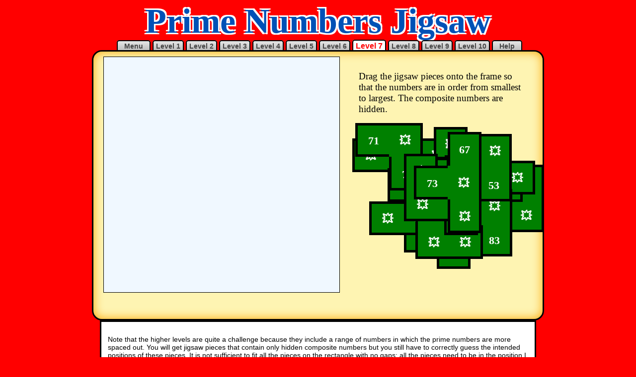

--- FILE ---
content_type: text/html
request_url: https://www.transum.org/Maths/Activity/Jigsaw/Prime.asp?Level=7
body_size: 43101
content:

<!DOCTYPE html>
<html>


<head>
<meta charset="UTF-8">
<meta http-equiv="content-language" content="en-gb">
<meta name="keywords" content="Math,  Maths,  Mathematics,  Numeracy,  Quiz, Test, Arithmetic, Numbers, Calculate, Thinking Skills">
<meta name="description" content="Interactive jigsaw puzzles of different types of grids containing prime numbers.">
<meta name="abstract" content="Interactive jigsaw puzzles of different types of grids containing prime numbers.">
<meta name="author" content="Transum Mathematics">
<meta name="copyright" content="(C) Transum Mathematics. https://www.Transum.org">
<meta name="distribution" content="Global">
<meta name="robots" content="All">
<meta name="rating" content="General">
<meta name="thumbnail" content="https://www.transum.org/Go/Thumbnails/1009.gif">

<link rel="canonical" href="https://www.transum.org/Maths/Activity/Jigsaw/Prime.asp">

<meta name="viewport" content="width=device-width, initial-scale=1.0">


<meta property="og:title" content="Prime Numbers Jigsaw">
<meta property="og:url" content="https://www.transum.org/Maths/Activity/Jigsaw/Prime.asp">
<meta property="og:image" content="https://www.transum.org/Go/Thumbnails324x200/1009.gif">
<meta property="og:site_name" content="Transum">
<meta property="og:description" content="Interactive jigsaw puzzles of different types of grids containing prime numbers.">
<meta property="og:type" content="website">
<meta property="fb:admins" content="1306410124">

<title>Prime Numbers Jigsaw</title>
<link rel="stylesheet" type="text/css" href="/software/SW/Starter_of_the_day/Students/Quiz_June2014.css">

<style type="text/css">
* {
	box-sizing:border-box;
}
body {
	background-color:red;
	color:#000;
	margin: 0;
}
h1 {
	font-family:"Times New Roman", Cambria, Cochin, Georgia, Times, serif;
	font-size:70px;
	font-weight:bold;
	color:#0051B6;
	text-shadow: -3px -3px 0 white, 3px -3px 0 white, -3px 3px 0 white, 3px 3px 0 white;
	text-align:center;
	margin:3px;
}
div.MainContainer {
	width:910px;
	height:545px;
	margin-top:18px;
	padding:0px;
	border:3px black solid;
	border-radius:20px;
	box-shadow: inset 0 0 20px orange;
	background-color:#FEF4B2;
	-webkit-user-select: none;
	-khtml-user-select: none;
	-moz-user-select: none;
	-ms-user-select: none;
	user-select: none;

}
#JigsawFrame {
	position:absolute;
	background-color:aliceblue;
	border:1px black solid;
	top:10px;
	left:20px;
}
.Square {
	position:absolute;
	box-sizing:border-box;
	width:70px;
	height:70px;
	padding:0px;
	background-color:red;
	border:0px black solid;
	cursor:move;
	visibility:hidden;
}
.Square p{
	font-family:Cambria, Cochin, Georgia, Times, "Times New Roman", serif;
	font-size:30px;
	font-weight:bold;
	color:white;
	text-align:center;
	text-shadow:1px 1px 1px 1px black;
}
.LevelTabs {
	margin-top:-20px;
	margin-bottom:1px;
	text-align:center;
	width:910px;
}
.LevelTabs a{
	font-family:Arial, Helvetica, sans-serif;
	font-size:14px;
	color:#444;
	background-color:silver;
	background: repeating-linear-gradient(0deg, silver 30px, white 60px);
	border:2px black solid;
	padding:2px 5px 0px 5px;
	border-top-left-radius: 5px;
	border-top-right-radius: 5px;
	text-decoration:none;
	cursor:pointer;
}
.LevelTabs a.ThisOne {
	color:red;
	background:none;
	background-color:white;
	margin-top:10px;
	font-size:16px;
	border-bottom:0px #FFF solid;
	font-weight:bold;
}
#Trophybutton {
	background-color:red;
	color:white;
	font-weight:bold;
	font-size:18px;
	font-family:Arial, Helvetica, sans-serif;
	position:absolute;
	bottom:80px;
	right:85px;
	display:none;
	}
#Instructions {
	width:340px;
	position:absolute;
	top:20px;
	right:30px;
}
div#GreyOut {
	position:absolute;
	top:30px;
	left:0px;
	width:100%;
	height:1000px;
	background-color:silver;
   	/* for IE */
   filter:alpha(opacity=80);
   /* CSS3 standard */
   opacity:0.6;
   display:none;
   z-index:9998;
}
div#DescriptionBox, div#HelpBox {
	position:absolute;
	top:150px;
	width:600px;
	height:auto;
	left: 50%;
	margin-left: -320px;
	border:6px maroon solid;
	background-color:white;
	padding:20px;
	color:black;
	display:none;
	border-radius: 17px;
	z-index:9999;
}
div#DescriptionBox p, div#HelpBox p{
	text-align:left;
	font-family:Tahoma;
	font-size:14px;
}
img#CloseImg {
	position:absolute;
	width:30px;
	height:30px;
	right:5px;
	top:5px;
}
img.CloseImg {
	position:absolute;
	width:30px;
	height:30px;
	right:5px;
	top:5px;
}
p.CloseP {
	position:absolute;
	right:39px;
	top:-1px;
	border:0px;
	padding:0px;
}
#Congratulations {
	width: 207px;
	height: 207px;
	position:absolute;
	right:117px;
	top:200px;
	display:none;
}
#ExplanationTable {
	background-color:palegreen;
	margin:auto;
	border:3px black double;
}
#ExplanationTable td{
	padding:10px;
	font-weight:bold;
	text-align:center;
	border:2px green solid;
	width:50%;
	font-family:"Times New Roman", Times, serif;
}
#QuizFooterTable p.comment_title {
	background-color:palegreen;
	background-image:none;
	background: linear-gradient(to right, palegreen 0%, #FFFFFF 1%, palegreen 2%, white 95%, white 100%);
	font-weight:bold;
	color:black;
	margin-bottom:0px;
	padding:5px 20px 10px;
}
.comment_title::before {
	content:'Comment from ';
}
.comment_date {
	display:none;
}
.QuotationMarks {
	font-weight:bold;
	font-family:Cambria, Cochin, Georgia, Times, "Times New Roman", serif;
}

</style>

<script src="/jquery/2020/jquery-3.5.1.min.js" type="text/javascript"></script>
<script src="/jquery/2020/jquery-ui.min.js" type="text/javascript"></script>
<!-- Note that jquery-slider does not work with later versions of Jquery -->
<!-- See random Students for a better slider than the jQuery one --><!--<script src="https://jquery-ui-for-ipad-and-iphone.googlecode.com/svn/trunk/jquery.ui.ipad.js" type="text/javascript"></script>
<script src="/jquery/js/jquery.ui.ipad.js" type="text/javascript"></script>-->
<script src="/jquery/js/jquery.ui.touch-punch.min.js"></script>
<script type="text/javascript">
var Level = 7;
var zindex = 200;
var CorrectX = new Array();
var CorrectY = new Array();
const PrimeArray = new Array(0, 2, 3, 5, 7, 11, 13, 17, 19, 23, 29, 31, 37, 41, 43, 47, 53, 59, 61, 67, 71, 73, 79, 83, 89, 97, 101, 103, 107, 109, 113, 127, 131, 137, 139, 149, 151, 157, 163, 167, 173, 179, 181, 191, 193, 197, 199, 211, 223, 227, 229, 233, 239, 241, 251, 257, 263, 269, 271, 277, 281, 283, 293, 307, 311, 313, 317, 331, 337, 347, 349, 353, 359, 367, 373, 379, 383, 389, 397, 401, 409, 419, 421, 431, 433, 439, 443, 449, 457, 461, 463, 467, 479, 487, 491, 499, 503, 509, 521, 523, 541, 547, 557, 563, 569, 571, 577, 587, 593, 599, 601, 607, 613, 617, 619, 631, 641, 643, 647, 653, 659, 661, 673, 677, 683, 691, 701, 709, 719, 727, 733, 739, 743, 751, 757, 761, 769, 773, 787, 797, 809, 811, 821, 823, 827, 829, 839, 853, 857, 859, 863, 877, 881, 883, 887, 907, 911, 919, 929, 937, 941, 947, 953, 967, 971, 977, 983, 991, 997);
switch(Level){
case 1:
	var SqIsIn = new Array(0,1,1,2,2,3,6,1,2,3,3,6,1,1,4,3,6,5,4,4,4,7,5,5,5,8,7,7,7,8,8,0);
	var rows = 6;
	var columns = 5;
	var SqWidth = 80;
	var FontSize = 30;
	var ShapeColour = 'red';
	var BeginningAt = 1;
	break;
case 2:
	var SqIsIn = new Array(0,1,2,2,3,3,3,1,1,1,4,3,10,5,5,6,4,4,10,9,5,6,6,4,10,9,8,8,6,7,10,9,9,8,7,7,7,0);
	var rows = 6;
	var columns = 6;
	var SqWidth = 70;
	var FontSize = 26;
	var ShapeColour = 'blue';
	var BeginningAt = rn(3,9);
	break;
case 3:
	var SqIsIn = new Array(0,1,2,3,3,3,3,4,1,2,2,2,5,4,4,1,1,6,5,5,4,8,6,6,6,5,8,8,8,7,7,7,7,10,9,8,12,11,11,10,10,9,9,12,12,11,11,10,9,9,0);
	var rows = 7;
	var columns = 7;
	var SqWidth = 68;
	var FontSize = 22;
	var ShapeColour = 'green';
	var BeginningAt = rn(33,49);
	break;
case 4:
	var SqIsIn = new Array(0,1,1,2,2,3,3,3,6,1,1,2,2,4,3,6,6,1,5,2,4,4,6,7,7,5,5,5,4,7,7,8,8,13,13,14,9,9,8,8,13,12,14,9,9,10,11,13,12,12,10,10,10,11,11,11,12,0);
	var rows = 8;
	var columns = 7;
	var SqWidth = 66;
	var FontSize = 22;
	var ShapeColour = 'purple';
	var BeginningAt = rn(70,88);
	break;
case 5:
	var SqIsIn = new Array(0,1,1,2,2,3,6,1,2,3,3,6,1,1,4,3,6,5,4,4,4,7,5,5,5,8,7,7,7,8,8,0);
	var rows = 6;
	var columns = 5;
	var SqWidth = 80;
	var FontSize = 30;
	var ShapeColour = 'red';
	var BeginningAt = 1;
	break;
case 6:
	var SqIsIn = new Array(0,1,2,2,3,3,3,1,1,1,4,3,10,5,5,6,4,4,10,9,5,6,6,4,10,9,8,8,6,7,10,9,9,8,7,7,7,0);
	var rows = 6;
	var columns = 6;
	var SqWidth = 70;
	var FontSize = 26;
	var ShapeColour = 'blue';
	var BeginningAt = rn(3,9);
	break;
case 7:
	var SqIsIn = new Array(0,1,2,3,3,3,3,4,1,2,2,2,5,4,4,1,1,6,5,5,4,8,6,6,6,5,8,8,8,7,7,7,7,10,9,8,12,11,11,10,10,9,9,12,12,11,11,10,9,9,0);
	var rows = 7;
	var columns = 7;
	var SqWidth = 68;
	var FontSize = 22;
	var ShapeColour = 'green';
	var BeginningAt = rn(33,49);
	break;
case 8:
	var SqIsIn = new Array(0,1,1,2,2,3,3,3,6,1,1,2,2,4,3,6,6,1,5,2,4,4,6,7,7,5,5,5,4,7,7,8,8,13,13,14,9,9,8,8,13,12,14,9,9,10,11,13,12,12,10,10,10,11,11,11,12,0);
	var rows = 8;
	var columns = 7;
	var SqWidth = 66;
	var FontSize = 22;
	var ShapeColour = 'purple';
	var BeginningAt = rn(70,88);
	break;
case 9:
	var SqIsIn = new Array(0,1,1,1,5,5,6,6,6,2,2,1,5,5,7,7,6,2,4,4,4,7,7,8,8,2,4,9,9,9,9,8,8,3,3,10,12,12,15,15,15,3,3,10,12,13,14,14,16,10,10,10,12,13,13,14,16,11,11,11,11,13,14,14,16,0);
	var rows = 8;
	var columns = 8;
	var SqWidth = 64;
	var FontSize = 22;
	var ShapeColour = 'orange';
	var BeginningAt = rn(450,470);
	break;
case 10:
	var SqIsIn = new Array(0,1,1,1,5,5,6,6,6,2,2,1,5,5,7,7,6,2,4,4,4,7,7,8,8,2,4,9,9,9,9,8,8,3,3,10,12,12,15,15,15,3,3,10,12,13,14,14,16,10,10,10,12,13,13,14,16,11,11,11,11,13,14,14,16,0);
	var rows = 8;
	var columns = 8;
	var SqWidth = 64;
	var FontSize = 22;
	var ShapeColour = 'orange';
	var BeginningAt = rn(500,900);
	break;
}



$(document).ready(function(){
	DrawShapes();
	for (var i=1; i<=rows*columns; i++ ){
		SetUpDragging(i);
	}
	Reposition();
		
	if(Level>5){$('#PrependHere').prepend('<p>Note that the higher levels are quite a challenge because they include a range of numbers in which the prime numbers are more spaced out. You will get jigsaw pieces that contain only hidden composite numbers but you still have to correctly guess the intended positions of these pieces. It is not sufficient to fit all the pieces on the rectangle with no gaps; all the pieces need to be in the position I designed for them!</p>');}
});

function DrawShapes() {
	$('#JigsawFrame').css({'width':(columns*SqWidth)+'px','height':(rows*SqWidth)+'px'});
	var HTML='';
	var NumToShow=0;
	for (var r=1; r<=rows; r++ ){
		for (var c=1; c<=columns; c++ ){
			CorrectX[(r-1)*columns+c]=(c-1)*SqWidth;
			CorrectY[(r-1)*columns+c]=(r-1)*SqWidth;
			HTML+= '<div class=\"Square\" id=\"Square'+((r-1)*columns+c)+'\" style=\"left:'+(c-1)*SqWidth+'px;top:'+(r-1)*SqWidth+'px;background-color:'+ShapeColour+';\"></div>';
		}
	}
	$('#JigsawFrame').html(HTML);
	for (var i=1; i<=rows*columns; i++ ){
		if(Level>4){
			NumToShow = i+BeginningAt-1;
			if(!PrimeArray.includes(NumToShow)){NumToShow='&#x1F4A5;';}
			$('#Square'+i).html('<p>'+NumToShow+'</p>');
		}else{
			$('#Square'+i).html('<p>'+PrimeArray[i+BeginningAt-1]+'</p>');
		}
		$('#Square'+i).css({'width':SqWidth + 'px','height':SqWidth+'px'});
		$('#Square'+i+' p').css({'font-size':FontSize + 'px','margin-top': (SqWidth/3)+'px'});
		//Check top row
		if(i<=columns){
			$('#Square'+i).css({'border-top':'5px black solid'});
			$('#Square'+i+' p').css({'margin-top': (SqWidth/3-5)+'px'});
		}
		//Check above
		if(i>columns){if(SqIsIn[i]!=SqIsIn[i-columns]){
			$('#Square'+i).css({'border-top':'5px black solid'});
			$('#Square'+i+' p').css({'margin-top': (SqWidth/3-5)+'px'});
		}}
		//Check left column
		if(i%columns==1){$('#Square'+i).css({'border-left':'5px black solid'});}
		//Check left
		if(i%columns!=1){if(SqIsIn[i]!=SqIsIn[i-1]){$('#Square'+i).css({'border-left':'5px black solid'});}}
		//Check right column
		if(i%columns==0){$('#Square'+i).css({'border-right':'5px black solid'});}
		//Check right
		if(i%columns!=0){if(SqIsIn[i]!=SqIsIn[i+1]){$('#Square'+i).css({'border-right':'5px black solid'});}}
		//Check bottom row
		if(i>columns*(rows-1)){$('#Square'+i).css({'border-bottom':'5px black solid'});}
		//Check below
		if(i<=columns*(rows-1)){if(SqIsIn[i]!=SqIsIn[i+columns]){$('#Square'+i).css({'border-bottom':'5px black solid'});}}
	}

}
function SetUpDragging(n){
 	$('#Square'+n).draggable({
      start: function() {
      	zindex++;
      	$('#Square'+n).css({'z-index': zindex});
      },
      drag: function() {
      		FindFollowers(n);
      },

      stop: function() {
      		SnapToGrid(n);
      		CheckForWin();
      }
    });
}

function FindFollowers(n){
	var d = document.getElementById('Square'+n);
	var X; // Horizontal distance the following square is from the dragging square
	var Y; // Vertical
	for (var i=1; i<=rows*columns; i++ ){
		if(SqIsIn[i]==SqIsIn[n] && i!=n){
			X = (i-1)%columns - (n-1)%columns;
			Y = Math.floor((i-1)/columns) - Math.floor((n-1)/columns)
			$('#Square'+i).css({left: (d.offsetLeft + SqWidth*X) +'px',top: (d.offsetTop + SqWidth*Y) + 'px','z-index': zindex});
		}
	}
} 

function SnapToGrid(n){
	var d = document.getElementById('Square'+n);
	var X; // Horizontal distance the following square is from the dragging square
	var Y; // Vertical
	var XX = Math.floor((d.offsetLeft+SqWidth/2)/SqWidth)*SqWidth;
	var YY = Math.floor((d.offsetTop+SqWidth/2)/SqWidth)*SqWidth;
	for (var i=1; i<=rows*columns; i++ ){
		if(SqIsIn[i]==SqIsIn[n]){
			X = (i-1)%columns - (n-1)%columns;
			Y = Math.floor((i-1)/columns) - Math.floor((n-1)/columns)
			$('#Square'+i).css({left: (XX + SqWidth*X) +'px',top: (YY + SqWidth*Y) + 'px'});
		}
	}
} 

function Reposition(){
	var X = new Array(); //a random left shift position to begin the challenge
	var Y = new Array(); //a random top shift position to begin the challenge
	var Z = new Array(); //a random z-index to begin the challenge
	var d; //A square object

	//Loop through all the shapes by finding the maximum number in the array
	for (var sh=1; sh<=Math.max.apply(Math, SqIsIn); sh++ ){
		X[sh] = 9000;
		Y[sh] = 9000;
	}

	//Loop through all the squares to find the leftmost x and y values for each shape
	for (var sq=1; sq<=rows*columns; sq++ ){
		d = document.getElementById('Square'+sq);
		if(X[SqIsIn[sq]] > d.offsetLeft){X[SqIsIn[sq]]=d.offsetLeft}
		if(Y[SqIsIn[sq]] > d.offsetTop){Y[SqIsIn[sq]]=d.offsetTop}
	}	
	
	//How far shall we shift each piece
	for (var sh=1; sh<=Math.max.apply(Math, SqIsIn); sh++ ){
		X[sh] = columns*SqWidth - X[sh] + rn(1,250);
		Y[sh] = rows*SqWidth - Y[sh] - rn(250,350);
		Z[sh] = rn(50,100);
	}
	if(Level==1){Z[1] = 49;}// It's too easy if this shape ends up on the top of the pile.
	for (var sq=1; sq<=rows*columns; sq++ ){
		d = document.getElementById('Square'+sq);
		$('#Square'+sq).css({'visibility':'visible'});
		$('#Square'+sq).animate({left: (d.offsetLeft + X[SqIsIn[sq]]) +'px',top: (d.offsetTop + Y[SqIsIn[sq]]) + 'px','z-index': Z[SqIsIn[sq]]});
	}
}

function CheckForWin(){
	var d;
	var Score=0;
	for (var sq=1; sq<=rows*columns; sq++ ){
		d = document.getElementById('Square'+sq);
		if(d.offsetLeft==CorrectX[sq] && d.offsetTop==CorrectY[sq]){Score++}
	}
	if(Score==rows*columns){Success();}
}

function Success(){
	$('.Square p').css({'margin-top': (SqWidth/3)+'px'});
	$('.Square').css({'border':'0px'}).effect( "pulsate", {times:10}, 3000 );
	$('#Trophybutton').show();
	$('#Congratulations').show();
	$('#Instructions').html('<p style=\"color:red; font-weight:bold; font-size:22px;\">Well Done. The jigsaw has been completed. The numbers are in the correct order. Try another level.</p>');
	$('.Square').draggable('disable');
	
}

function rn(Lowest,Highest) {
	return(Math.floor(Math.random()* (Highest-Lowest+1))+Lowest);
}


function ShowDescription() {
	$('#GreyOut').show();
	$('#DescriptionBox').show();
}
function HideDescription() {
	$('#GreyOut').hide();
	$('#DescriptionBox').hide();
}
function ShowHelp() {
	$('#GreyOut').show();
	$('#HelpBox').show();
}
function HideHelp() {
	$('#GreyOut').hide();
	$('#HelpBox').hide();
}

function ShowAnswers(){
	$('html, body').animate({ scrollTop: 0 }, 'slow');
	var N = 0;
	for (var r=1; r<=rows; r++ ){
		for (var c=1; c<=columns; c++ ){
			N = (r-1)*columns+c;
			$('#Square'+N).animate({'left':CorrectX[N]+'px','top':CorrectY[N]+'px'});
		}
	}
}


</script>

</head>

<body>


<h1>Prime Numbers Jigsaw</h1>
<div class="Container MainContainer">

	<h5 class="LevelTabs">
	<a href="javascript:void(0);" onclick="javascript:ShowDescription();" title="A brief description of the levels">&nbsp; Menu &nbsp;</a>
	
		<a href="/Maths/Activity/Jigsaw/Prime.asp?Level=1" title="6 by 5 grid of prime numbers starting at 1">Level 1</a>
	
		<a href="/Maths/Activity/Jigsaw/Prime.asp?Level=2" title="6 by 6 grid of prime numbers starting at a number between 3 and 9">Level 2</a>
	
		<a href="/Maths/Activity/Jigsaw/Prime.asp?Level=3" title="7 by 7 grid of prime numbers starting at a number between 33 and 49">Level 3</a>
	
		<a href="/Maths/Activity/Jigsaw/Prime.asp?Level=4" title="8 by 7 grid of prime numbers starting at a number between 70 and 88">Level 4</a>
	
		<a href="/Maths/Activity/Jigsaw/Prime.asp?Level=5" title="6 by 5 grid of numbers (composites hidden) starting at 1">Level 5</a>
	
		<a href="/Maths/Activity/Jigsaw/Prime.asp?Level=6" title="6 by 6 grid of numbers (composites hidden) starting at a number between 3 and 9">Level 6</a>
	
		<a href="/Maths/Activity/Jigsaw/Prime.asp?Level=7" class="ThisOne" title="7 by 7 grid of numbers (composites hidden) starting at a number between 33 and 49">Level 7</a>
	
		<a href="/Maths/Activity/Jigsaw/Prime.asp?Level=8" title="8 by 7 grid of numbers (composites hidden) starting at a number between 70 and 88">Level 8</a>
	
		<a href="/Maths/Activity/Jigsaw/Prime.asp?Level=9" title="8 by 8 grid of numbers (composites hidden) starting at a number between 450 and 470">Level 9</a>
	
		<a href="/Maths/Activity/Jigsaw/Prime.asp?Level=10" title="8 by 8 grid of numbers (composites hidden) starting at a number between 599 and 900">Level 10</a>
	
	<a href="javascript:void(0);" onclick="javascript:ShowHelp();$('#playerid').attr('src','https://www.youtube.com/embed/pLSR1o7kXMk');" title="Tips and tricks to help you do this exercise">&nbsp; Help &nbsp;</a>

	</h5>


	<div id="JigsawFrame"></div>
	<div id="Instructions">
		
		<p>Drag the jigsaw pieces onto the frame so that the numbers are in order from smallest to largest. The composite numbers are hidden.</p>
		
	</div>
	<img alt="Correct" src="/Software/SW/Starter_of_the_day/Images/Correct.png" id="Congratulations">


	<form method="post" id="TrophyForm" name="TrophyForm" action="/Trophies/Apply_Trophy.asp">
  	<input type="hidden" value="1009" name="id_item">
  	<input type="hidden" value="7" name="Level">
  	<input type="hidden" value="Prime Quality" name="Other_Text">
	<input type="submit" id="Trophybutton" value="Claim Your Trophy For Level 7" name="Trophy" >
	</form>

</div>

<div id="GreyOut">
</div>

<div id="DescriptionBox">
	<h2>Description of Levels</h2>
	<p class="CloseP">Close</p><a onclick="javascript:HideDescription();"><img alt="Close" id="CloseImg" src="/software/SW/Starter_of_the_day/Images/CloseWindow.png"></a>
	<p><a href="/Maths/Activity/Jigsaw/Prime.asp?Level=1">Level 1</a> - 6 by 5 grid of prime numbers starting at 1</p><p><a href="/Maths/Activity/Jigsaw/Prime.asp?Level=2">Level 2</a> - 6 by 6 grid of prime numbers starting at a number between 3 and 9</p><p><a href="/Maths/Activity/Jigsaw/Prime.asp?Level=3">Level 3</a> - 7 by 7 grid of prime numbers starting at a number between 33 and 49</p><p><a href="/Maths/Activity/Jigsaw/Prime.asp?Level=4">Level 4</a> - 8 by 7 grid of prime numbers starting at a number between 70 and 88</p><p><a href="/Maths/Activity/Jigsaw/Prime.asp?Level=5">Level 5</a> - 6 by 5 grid of numbers (composites hidden) starting at 1</p><p><a href="/Maths/Activity/Jigsaw/Prime.asp?Level=6">Level 6</a> - 6 by 6 grid of numbers (composites hidden) starting at a number between 3 and 9</p><p><a href="/Maths/Activity/Jigsaw/Prime.asp?Level=7">Level 7</a> - 7 by 7 grid of numbers (composites hidden) starting at a number between 33 and 49</p><p><a href="/Maths/Activity/Jigsaw/Prime.asp?Level=8">Level 8</a> - 8 by 7 grid of numbers (composites hidden) starting at a number between 70 and 88</p><p><a href="/Maths/Activity/Jigsaw/Prime.asp?Level=9">Level 9</a> - 8 by 8 grid of numbers (composites hidden) starting at a number between 450 and 470</p><p><a href="/Maths/Activity/Jigsaw/Prime.asp?Level=10">Level 10</a> - 8 by 8 grid of numbers (composites hidden) starting at a number between 599 and 900</p>
	<p>Note that the higher levels are quite a challenge because they include a range of numbers in which the prime numbers are more spaced out. You will get jigsaw pieces that contain only hidden composite numbers but you still have to correctly guess the intended positions of these pieces. It is not sufficient to fit all the pieces on the rectangle with no gaps; all the pieces need to be in the position I designed for them!</p>
	<p><a href="Roman_Numerals.asp">Roman Numerals Jigsaw</a> - If you enjoyed this jigsaw there are others you can try.</p>
	<p><a href="Chinese.asp">Chinese Numbers Jigsaw</a></p>
	<p><a href="Thai.asp">Thai Numbers Jigsaw</a></p>
		<div style="border:1px red solid;padding:5px 10px;border-radius:5px" class="DivSignUpButtons">

	<p style="color:red;">Answers to this exercise are available lower down this page when you are logged in to your Transum account. If you don’t yet have a Transum subscription one can be very quickly set up if you are a teacher, tutor or parent.</p>
	<p style="text-align:center;"><a class="ButNew" href="/Software/FormativeFeedback/LoginOnly.asp">Log in</a> <a class="ButNew" href="/Software/Transum_Buy.asp">Sign up</a></p> 

</div>
</div>

<div id="HelpBox">
	<h2>Video</h2>
	<iframe width="560" height="315" src="" id="playerid" allowfullscreen ></iframe>
	<p>Note that the higher levels are quite a challenge because they include a range of numbers in which the prime numbers are more spaced out. You will get jigsaw pieces that contain only hidden composite numbers but you still have to correctly guess the intended positions of these pieces. It is not sufficient to fit all the pieces on the rectangle with no gaps; all the pieces need to be in the position I designed for them!</p>
	<div style="border:1px red solid;padding:5px 10px;border-radius:5px" class="DivSignUpButtons">

	<p style="color:red;">Answers to this exercise are available lower down this page when you are logged in to your Transum account. If you don’t yet have a Transum subscription one can be very quickly set up if you are a teacher, tutor or parent.</p>
	<p style="text-align:center;"><a class="ButNew" href="/Software/FormativeFeedback/LoginOnly.asp">Log in</a> <a class="ButNew" href="/Software/Transum_Buy.asp">Sign up</a></p> 

</div>
	<p class="CloseP">Close</p><a onclick="javascript:$('#playerid').attr('src',''); HideHelp();">
	<img alt="Close" class="CloseImg" src="/Software/SW/Starter_of_the_day/Images/CloseWindow.png"></a>
</div>

<style type="text/css">
div.inc_Student_index ul, div.inc_Subscriber_index ul{
	text-align:left;
	padding-left:10px;
	font-size: 12pt;
}
.inc_Student_index h2, .inc_Subscriber_index h2 {
	margin:7px;
	font-size:16px;
	font-family:"Trebuchet MS", "Lucida Sans Unicode", "Lucida Grande", "Lucida Sans", Arial, sans-serif;
}
.inc_Student_index ul, .inc_Subscriber_index ul{
	list-style: none;
	padding: 0;
	margin: 0;
 	width: 70%;
}
.inc_Student_index li, .inc_Subscriber_index li{
	display: block;
 	margin: 0;
 	padding: 0;
 	line-height:10px;
}
.inc_Student_index li a, .inc_Subscriber_index li a{
	display: block;
	width: 100%;
	padding: 0.5em 0 0.5em 2em;
	border-width: 1px;
	border-color: #ffe #aaab9c #ccc #fff;
	border-style: solid;
	color: #777;
	text-decoration: none;
	background: #f7f2ea;
}
.inc_Student_index li a:hover, .inc_Subscriber_index li a:hover{
	color: #800000;
 	background: transparent;
 	border-color: #aaab9c #fff #fff #ccc;
}

#QuizFooterTable {
	box-sizing:border-box;
	background-color:white;
	border:3px black solid;
	width:800px;
	margin:auto;
}
#QuizFooterTable td{
	padding:13px;
	margin:0px;
	border:2px silver solid;
	text-align:center;
	vertical-align:top;
}
#QuizFooterTable p{
	font-size:14px;
	line-height:auto;
	font-weight:normal;
	text-align:left;
	color:black;
	font-family:Arial, Helvetica, sans-serif;
}
#QuizFooterTable h2{
	font-size:18px;
	font-weight:bold;
	text-align:left;
	color:black;
}
</style>
		

	
	<table id="QuizFooterTable">
		<tr>
			<td colspan="3" style="text-align:center;" id="PrependHere">



<div class="Dontshowforprinting">
<!--IMPORTANT This assumes adsbygoogle.js has already been loaded in the footer.asp file -->
<!-- Starter 728x90, updated 28 March 2010 -->
<ins class="adsbygoogle"
     style="display:inline-block;width:728px;height:90px"
     data-ad-client="ca-pub-3448116359683998"
     data-ad-slot="6570002497"></ins>
<script>
(adsbygoogle = window.adsbygoogle || []).push({});
</script>
</div>
<div style="text-align:center; margin-top:15px;">

	<script src="//platform-api.sharethis.com/js/sharethis.js#property=5b0b70b6461c9500119099eb&product=inline-share-buttons"></script>
	<div class="sharethis-inline-share-buttons"></div>

</div>	


			</td>
		</tr>
		
		
		<tr>
			<td><div style="width:100%;">
			<h2>Transum.org</h2>
			<p>This web site 
			contains over a thousand free mathematical activities for teachers and 
			pupils. <a href="/Software/">Click here</a> to go to the 
			main page which links to all of the resources available.</p>
			<p>Please contact me if you have any suggestions or questions.</p>
			<p><img src="/Software/email.gif" style="width:150px;height:20px;" alt="Email address"></p>
			</div>
			</td>
			<td><div style="width:340px;padding:20px 0px 0px;">


<div class="Dontshowforprinting">
<!-- Quiz Footer Square 336x280 -->
<ins class="adsbygoogle"
     style="display:inline-block;width:336px;height:280px"
     data-ad-client="ca-pub-3448116359683998"
     data-ad-slot="9386812249"></ins>
<script>
(adsbygoogle = window.adsbygoogle || []).push({});
</script>
</div>

</div>


</td>
			<td><div style="width:240px;">
			<h2>More Activities:</h2>
						<div class="inc_Student_index">
							<ul>
	<li><a title="Find an activity for the Maths topic you are studying" href="/Software/Maths_Map/">Maths Map</a></li>
	<li><a title="Activitied to engage your mathematical skills" href="/go/">Go Maths</a></li>
	<li><a title="Mathematical games" href="/Software/Game/">Games</a></li>
	<li><a title="Mathematical puzzles and challenges" href="/Software/Puzzles/">Puzzles</a></li>
	<li><a title="Learn a Times Table in only 5 days!" href="/Tables/Times_Tables.asp">Times Tables</a></li>
	<li><a title="An online multiplication table speed test" href="/Software/Tablesmaster/">TablesMaster</a></li>
	<li><a title="Activities designed to work well on a touch sensitive screen" href="/iPad/Maths.asp">iPad Maths</a></li>
	<li><a title="Your chance to be a Mathematics detective" href="/Software/Investigations/">Investigations</a></li>
	<li><a title="Examination type questions similar to those appearing on GCSE and IB Maths exams." href="/Maths/Exam/">Exam Questions</a></li>
</ul>


						</div>
			</div>
			</td>
		</tr>
		
		
		<tr>
			<td colspan="2" id="GoodCommentsTD">
			<p>Mathematicians are not the people who find Maths easy; they are the people who enjoy how mystifying, puzzling and hard it is. Are you a mathematician?</p>
			
	<p style="text-align:left;">Comment recorded on the <a href="/Software/SW/Starter_of_the_day/starter_May6.asp" >6 May</a> 'Starter of the Day' page by Natalie, London:</p>
	<p style="text-align:left; margin-left:10px;  font-weight:bold;">&quot;I am thankful for providing such wonderful starters. They are of immence help and the students enjoy them very much. These starters have saved my time and have made my lessons enjoyable.&quot;</p>

	<p style="text-align:left;">Comment recorded on the <a href="/software/SW/Starter_of_the_day/starter_May28.asp" >28 May</a> 'Starter of the Day' page by L Smith, Colwyn Bay:</p>
	<p style="text-align:left; margin-left:10px;  font-weight:bold;">&quot;An absolutely brilliant resource.  Only recently been discovered but is used daily with all my classes.  It is particularly useful when things can be saved for further use. Thank you!&quot;</p>

			</td>
			<td>		
			<p>Each month a <a href="/Newsletter/">newsletter</a> is published containing details of the new additions to the Transum website and a new puzzle of the month.</p>
			<p>The newsletter is then duplicated as a <a href="/Podcast/">podcast</a> which is available on the major delivery networks. You can listen to the podcast while you are commuting, exercising or relaxing.</p>
			<p>Transum breaking news is available on Twitter <a href="https://twitter.com/Transum">@Transum</a> and if that's not enough there is also a <a href="https://www.facebook.com/TransumOrg/">Transum Facebook</a> page.</p>
		</td>
		</tr>
		<tr>
			<td>

<!--googleoff: all-->

<style type="text/css">
.SomeSpaceAround {
	text-align:center;
	padding-top:10px;
	padding-bottom:10px;
}
.FeaturedActivity {
	background-color:white;
	border:thin black solid;
	width:200px;
	height:280px;
	padding:4px;
	margin:auto;
	text-align: center;
	-webkit-border-radius: 4px;
	-moz-border-radius: 4px;
	border-radius: 4px;
	-webkit-box-shadow: 0px 0px 8px rgba(0,0,0,0.5);
	box-shadow: 0px 0px 8px #000;
	-moz-box-shadow: 0px 0px 8px rgba(0,0,0,0.5);

}
.FeaturedActivity h5{
	font-family:"Times New Roman", Times, serif;
	font-size:13px;
	margin: 0px;
	letter-spacing: 2px;
	color:gray;
}
.FeaturedActivity hr{
	width:80%;
	color:red;
	height:2px;
}
.FeaturedActivity img {
	margin-top:5px;
	margin-bottom:4px;
	width:162px;
	height:100px;
	border:thin gray solid;
	-webkit-box-shadow: 0px 0px 4px rgba(200,0,0,0.5);
	-moz-box-shadow: 0px 0px 4px rgba(200,0,0,0.5);
	box-shadow: 0px 0px 4px #000;
}
.FeaturedActivity a {
	border:0px;
}
</style>
<div class="SomeSpaceAround">
<div class="FeaturedActivity">
<h5>Featured Activity</h5>
<hr style="margin-bottom:3px;">
<h4 style="font-family:Arial, Helvetica, sans-serif; font-weight:bold; font-size:14px; margin: 0px; color:black;text-align:center; ">Pentransum</h4><a href="/Software/Pentransum/default.asp" ><img src=/Go/Thumbnails/70.gif alt="Pentransum" ></a><p style="color:gray; font-size:11px; margin:0px; font-family:Arial, Helvetica, sans-serif; text-align:center; " >Answer multiple choice questions about basic mathematical ideas. If you get a number of questions correct you will be invited to post a question of your own. The bank of questions grows larger every day.</p>
</div>
</div>
<!--googleon: all-->

			</td>
			<td colspan="2" id="Numeracy">
		
			<h2>Numeracy</h2>
			<p>&quot;Numeracy is a 
			proficiency which is developed mainly in Mathematics but also in 
			other subjects. It is more than an ability to do basic arithmetic. 
			It involves developing confidence and competence with numbers and 
			measures. It requires understanding of the number system, a 
			repertoire of mathematical techniques, and an inclination and 
			ability to solve quantitative or spatial problems in a range of 
			contexts. Numeracy also demands understanding of the ways in which 
			data are gathered by counting and measuring, and presented in 
			graphs, diagrams, charts and tables.&quot;</p>
			<p style="text-align:right:">Secondary National Strategy, Mathematics at key stage 3</p>
		
			</td>
		</tr>
		<tr>
			<td colspan="3" id="GoMaths">
			<h2>Go Maths</h2>
			<p>Learning and 
			understanding Mathematics, at every level, requires learner 
			engagement. Mathematics is not a spectator sport. Sometimes 
			traditional teaching fails to actively involve students. One way to 
			address the problem is through the use of interactive activities and 
			this web site provides many of those.
			The <a href="/go/default.asp">Go Maths</a> main page links to 
			more activities designed for students in upper Secondary/High school.</p>
			
			
			<tr style="background-color:#FFEEEE; padding:3px;"><td colspan="3" style="border-top:4px black solid;border-left:4px black solid;border-right:4px black solid;">
			<h2 style="margin:3px;">Teachers</h2>
			</td></tr>
			<tr style="background-color:#FFEEEE;">
			<td style="border-left:4px black solid; border-bottom:4px black solid;">
			
			<p>If you found this activity useful don't forget to record it in your scheme of work or learning management system. The short URL, ready to be copied and pasted, is as follows:</p>
			<p style="text-align:center;"><input type="text" style="width:210px; font-size:12px;  direction:rtl; text-align:right; overflow:hidden; padding:0px;" value="https://www.transum.org/go/?Num=1009"></p>
			
			</td>
			<td style="border-bottom:4px black solid;">
			<p>Alternatively, if you use Google Classroom, all you have to do is click on the green icon below in order to add this activity to one of your classes.</p>
			<script src="https://apis.google.com/js/platform.js" async defer></script>
			<g:sharetoclassroom url="https://www.Transum.org/go/?Num=1009" size="64"></g:sharetoclassroom>
			</td>
			<td style="border-right:4px black solid; border-bottom:4px black solid;">
			<p>It may be worth remembering that if Transum.org should go offline for whatever reason, there are mirror site at Transum.info that contains most of the resources that are available here on Transum.org.</p>
			<p>When planning to use technology in your lesson always have a plan B!</p>
			</td>
			
			</tr>
			

			</td>
		</tr>
		<tr>
			<td colspan="3">
			

<div class="Dontshowforprinting">
<!-- Quiz Footer Leaderboard -->
<ins class="adsbygoogle"
     style="display:inline-block;width:728px;height:90px"
     data-ad-client="ca-pub-3448116359683998"
     data-ad-slot="4313429446"></ins>
<script>
(adsbygoogle = window.adsbygoogle || []).push({});
</script>
</div>

<div class="comment_div">

</div>



<p class="comment_invitation">Do you have any comments? It is always useful to receive feedback and helps make this free resource even more useful for those learning Mathematics anywhere in the world.
<a href="/Include/Comments/Form.asp?pagepath=/Maths/Activity/Jigsaw/Prime.asp" >Click here</a> to enter your comments.</p>



</td>
		</tr>
</table>




	
	<script async src="https://pagead2.googlesyndication.com/pagead/js/adsbygoogle.js?client=ca-pub-3448116359683998" crossorigin="anonymous"></script>

	

<style type="text/css">
div#FooterNew2024 {
    width: 100%;
    border-top: 1px black solid;
    border-bottom: 1px black solid;
    margin-top: 20px;
    margin-left: 0;
    margin-right: 0;
    margin-bottom: 0;
    background-color: #333333;
        background-image: linear-gradient(
        to bottom,
        #111111 0%,
        #999999 5%,
        #777777 30%,
        #444444 70%,
        #111111 98%,
        #000000 100%
    );
    padding: 20px 0;
    box-sizing: border-box;
}
div#FooterNew2024 > div {
    display: flex;
    flex-wrap: wrap;
    justify-content: space-around;
    max-width: 800px;
    margin: auto;
    position: relative;
}
div.FooterNew2024_inc_UL {
    padding: 0px;
    text-align: left;
    flex: 1 1 200px;
    margin: 10px 1px;
}
div.FooterNew2024_inc_UL p {
    font-family: Arial, Helvetica, sans-serif;
    color: aliceblue;
    font-size: 14px;
    font-weight: normal;
    margin: 2px;
}
div.FooterNew2024_inc_UL a {
    color: lightgrey;
    font-size: 12px;
    font-family: "Gill Sans", "Gill Sans MT", Calibri, "Trebuchet MS", sans-serif;
    text-decoration: none;
}
div.FooterNew2024_inc_UL a:visited, div.FooterNew2024_inc_UL a:active {
    color: lightgrey;
}
div.FooterNew2024_inc_UL ul {
    margin: 2px;
    padding-left: 0;
}
div.FooterNew2024_inc_UL li {
    list-style: none;
    line-height: 16px;
}
div.FooterNew2024_inc_UL input[type=text], div.FooterNew2024_inc_UL input[type=submit] {
    font-size: 12px;
}
div#FooterSearch {
    text-align: center;
    width: 100%;
    margin-top: 20px;
}
#FooterSearch input {
    font-size: 10px;
    color: black;
}
.copyright {
    text-align: center;
    margin-top: 20px;
}
.copyright a {
    font-family: 'Courier New', Courier, monospace;
    color: silver;
    font-size: 18px;
    font-weight: bold;
    text-decoration: none;
}
.apple-logo {
	width: 142px;
	height: 195px;
	position: absolute;
	top: -30px;
	right: 0px;
}
.KidSafe {
	height:59px;
	width:125px;
	border:0px;
	position: absolute;
	bottom: 0px;
	left: 0px;
}
@media (max-width: 768px) {
	div#FooterNew2024 {
		margin:20px auto 0px !important;
		width: 100% !important;
	}
    div#FooterNew2024 > div {
        flex-direction: column;
        align-items: center;
    }
    div.FooterNew2024_inc_UL {
        text-align: center;
    }
    .apple-logo {
        position: static !important;
        display: block;
        margin: 0 auto 20px;
    }
    .KidSafe {
        position: static !important;
        display: block;
        margin: 20px auto 20px;
    }
}
</style>

<div id="FooterNew2024" class="Dontshowforprinting">
    <div>
        <img alt="Apple" src="/Software/SW/Starter_of_the_day/Images/Apple2.png" class="apple-logo">

        <div class="FooterNew2024_inc_UL">
            <p>For Students:</p>
            <ul>
	<li><a title="Find an activity for the Maths topic you are studying" href="/Software/Maths_Map/">Maths Map</a></li>
	<li><a title="Activitied to engage your mathematical skills" href="/go/">Go Maths</a></li>
	<li><a title="Mathematical games" href="/Software/Game/">Games</a></li>
	<li><a title="Mathematical puzzles and challenges" href="/Software/Puzzles/">Puzzles</a></li>
	<li><a title="Learn a Times Table in only 5 days!" href="/Tables/Times_Tables.asp">Times Tables</a></li>
	<li><a title="An online multiplication table speed test" href="/Software/Tablesmaster/">TablesMaster</a></li>
	<li><a title="Activities designed to work well on a touch sensitive screen" href="/iPad/Maths.asp">iPad Maths</a></li>
	<li><a title="Your chance to be a Mathematics detective" href="/Software/Investigations/">Investigations</a></li>
	<li><a title="Examination type questions similar to those appearing on GCSE and IB Maths exams." href="/Maths/Exam/">Exam Questions</a></li>
</ul>


            <p>&nbsp;</p>

        </div>
        <div class="FooterNew2024_inc_UL">
            <p>For Teachers:</p>
            <ul>
	<li><a title="A Maths Lesson thinking skills starter for each day of the year" href="/Software/SW/Starter_of_the_day/">Starter of the Day</a></li>
	<li><a title="Visual Aids to project on to a whiteboard and write on" href="/Software/SW/index.asp">Shine+Write</a></li>
	<li><a title="Fun mathematical activities for the end of term" href="/Software/Fun_Maths/">Fun Maths</a></li>
	
	<li><a title="Read the latest edition of the Transum Newsletter" href="/Newsletter/">Newsletter</a></li>
	
	<li><a title="Let the Random Student Generator pick a name at random from your class list" href="/Software/RandomStudents/">Random Names</a></li>
	
	
	<li><a title="Some of the videos available on YouTube that may be of use in Mathematics lessons" href="/Software/SW/YouTube/">Maths Videos</a></li>
	
	<!--
	<li><a title="Getting the best out of portable technology for pupils in Mathematics lessons" href="/Software/OnetoOne/">Laptops in Lessons</a></li>	
	-->
	
	<li><a title="Continue maths learning when pupils can't come to school" href="/Maths/At_Home.asp">Online Teaching</a></li>	
	
	<li><a title="Our online student information management system and lesson planner" href="/Software/FormativeFeedback/">Class Admin</a></li>
	<li><a id="NC" title="The English National Curriculum for Mathematics with suggested activities" href="/Maths/National_Curriculum/" >Curriculum</a></li>
</ul>
        </div>
        <div class="FooterNew2024_inc_UL">
            <p>For All:</p>
            <ul>

	<li><a title="Sign in or subscribe to Transum" href="/Software/FormativeFeedback/LoginOnly.asp">Sign In</a></li>

	<li><a title="Buy a licence to use Transum at your school" href="/Software/Transum_Buy.asp">Create An Account</a></li>
	<li><a title="Our front door" href="/">Home</a></li>
	<li><a title="What is Transum?" href="/Software/Transum_About.asp">About Transum</a></li>
	<li><a title="Find activities to go with the topic you are studying" href="/Software/Transum_Topics.asp">Topics</a></li>
	<li><a title="Supporting parents supporting their children in Mathematics" href="/Parents/">Parents</a></li>
	<li><a title="Find out about privacy on the Transum website" href="/Privacy.asp">Privacy Policy</a></li>
	<li><a title="Contact us by email" href="/Software/Transum_About.asp">Contact Me</a></li>
	<li><a title="Buy mathematical resources" href="/Software/Transum_Products.asp">Shop</a></li>
</ul>


        </div>
        <div id="FooterSearch">
            <form method="get" action="/Search.asp">
                <input type="text" name="q" placeholder="Search Transum" style="width:120px;">
                <input type="submit" value="Search">
            </form>
        </div>
        
        <a href="https://www.kidsafeseal.com/" target="_blank"><img alt="Transum.org is a proud supporter of the kidSAFE Seal Program" src="https://www.kidsafeseal.com/supporterlogo/19115794451779121922/transum_supporter.jpg" class="KidSafe"></a> 
        
        
        
        <div class="copyright">
            <a title="Transum" href="https://www.transum.org/Software">&copy;1997-2026 WWW.TRANSUM.ORG</a>
        </div>
        
        
        
    </div>
</div>


<!-- GOOGLE ANALYTICS START -->
<!-- Google tag (gtag.js) -->
<script async src="https://www.googletagmanager.com/gtag/js?id=G-YNQM7Z2FK9"></script>
<script>
  window.dataLayer = window.dataLayer || [];
  function gtag(){dataLayer.push(arguments);}
  gtag('js', new Date());

  gtag('config', 'G-YNQM7Z2FK9');
</script>
<!-- GOOGLE ANALYTICS END -->

</body>

</html>


--- FILE ---
content_type: text/html; charset=utf-8
request_url: https://accounts.google.com/o/oauth2/postmessageRelay?parent=https%3A%2F%2Fwww.transum.org&jsh=m%3B%2F_%2Fscs%2Fabc-static%2F_%2Fjs%2Fk%3Dgapi.lb.en.2kN9-TZiXrM.O%2Fd%3D1%2Frs%3DAHpOoo_B4hu0FeWRuWHfxnZ3V0WubwN7Qw%2Fm%3D__features__
body_size: 164
content:
<!DOCTYPE html><html><head><title></title><meta http-equiv="content-type" content="text/html; charset=utf-8"><meta http-equiv="X-UA-Compatible" content="IE=edge"><meta name="viewport" content="width=device-width, initial-scale=1, minimum-scale=1, maximum-scale=1, user-scalable=0"><script src='https://ssl.gstatic.com/accounts/o/2580342461-postmessagerelay.js' nonce="qAfxYBtOLMS0zv-eVVCOBQ"></script></head><body><script type="text/javascript" src="https://apis.google.com/js/rpc:shindig_random.js?onload=init" nonce="qAfxYBtOLMS0zv-eVVCOBQ"></script></body></html>

--- FILE ---
content_type: text/html; charset=utf-8
request_url: https://www.google.com/recaptcha/api2/aframe
body_size: 266
content:
<!DOCTYPE HTML><html><head><meta http-equiv="content-type" content="text/html; charset=UTF-8"></head><body><script nonce="fhHJmqYmw0_DfSiFyWOaLg">/** Anti-fraud and anti-abuse applications only. See google.com/recaptcha */ try{var clients={'sodar':'https://pagead2.googlesyndication.com/pagead/sodar?'};window.addEventListener("message",function(a){try{if(a.source===window.parent){var b=JSON.parse(a.data);var c=clients[b['id']];if(c){var d=document.createElement('img');d.src=c+b['params']+'&rc='+(localStorage.getItem("rc::a")?sessionStorage.getItem("rc::b"):"");window.document.body.appendChild(d);sessionStorage.setItem("rc::e",parseInt(sessionStorage.getItem("rc::e")||0)+1);localStorage.setItem("rc::h",'1769043221121');}}}catch(b){}});window.parent.postMessage("_grecaptcha_ready", "*");}catch(b){}</script></body></html>